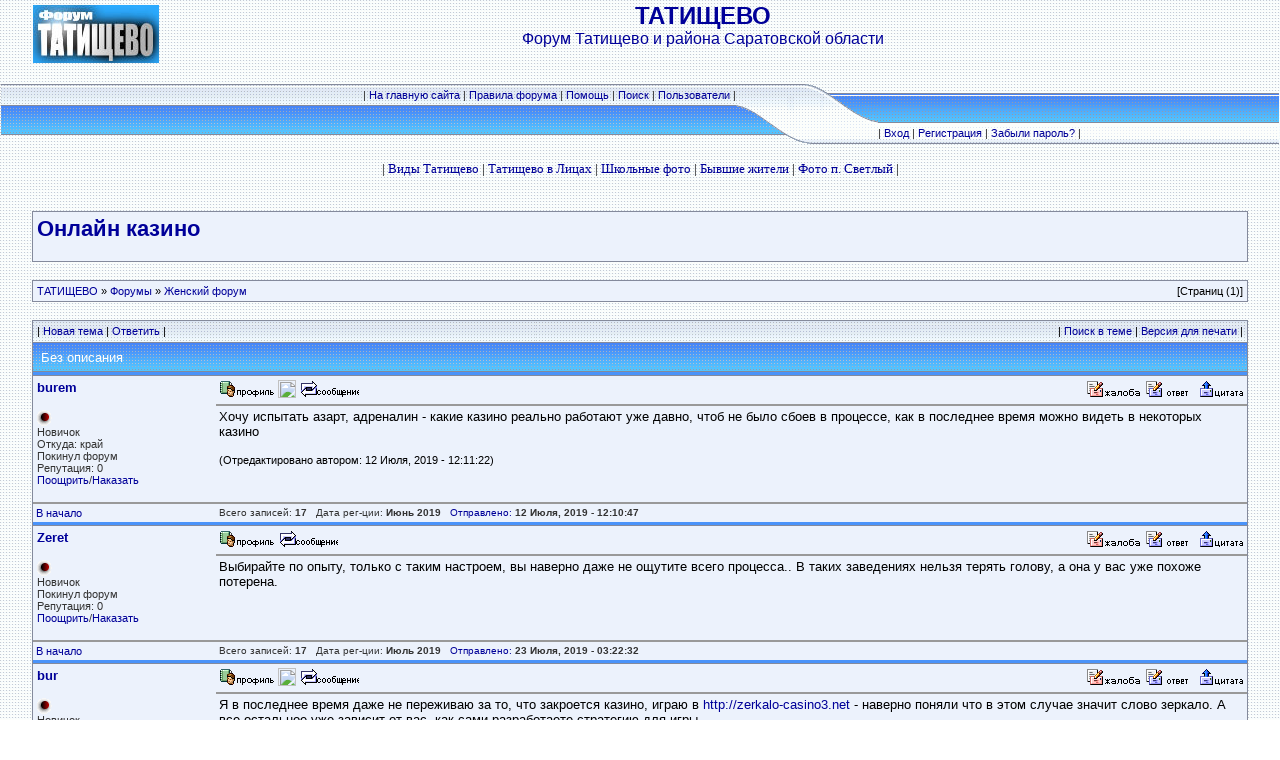

--- FILE ---
content_type: text/html; charset=cp1251
request_url: https://tatishevo.ru/frm/topic.php?forum=7&topic=6&start=1
body_size: 5531
content:

<!DOCTYPE HTML PUBLIC "-//W3C//DTD HTML 4.01 Transitional//EN">
<html>
<head>
<title>ТАТИЩЕВО :: Онлайн казино</title>
<meta http-equiv="Content-Type" content="text/html; charset=windows-1251">
<meta http-equiv="Content-Language" content="ru">
<meta http-equiv="Cache-Control" content="private">
<meta name="description" content="Обсуждение темы Онлайн казино на форуме поселка Татищево в разделе Женский форум">
<meta http-equiv="description" content="Обсуждение темы Онлайн казино на форуме поселка Татищево в разделе Женский форум">
<meta name="Keywords" content="Татищево, Женский, форум, Онлайн, казино">
<meta http-equiv="Keywords" content="Женский, форум, Онлайн, казино">


<meta name="Resource-type" content="document">
<meta name="document-state" content="dynamic">
<meta name="Robots" content="index,follow"><LINK rel="Start" title="Первая страница темы - First page" type="text/html" href="http://tatishevo.ru/frm/topic.php?forum=7&topic=6">
<link rel="stylesheet" href="./templates/Original/style.css" type="text/css">
<script language="Javascript" src="board.js"></script>
</head>
<body background="./templates/Original/im/bg.gif" text="#000000" link="#006699" vlink="#5584AA" topmargin="0" leftmargin="0" oncopy="alert('Условия использования материалов - ссылка на форум Татищево. 
При использовании информации в интернете - ссылка на форум www.tatishevo.ru'); return true;">
<iframe src="about:blank" width="1%"  style=" height: 1px;" frameborder="0" id="hidden_frame" name="hidden_frame"  scrolling="no"></iframe>

<a name="top"></a>
<table width="100%" align="center" cellspacing="1" cellpadding="0" border="0">
<tr><td>
<table width="100%" cellspacing="0" cellpadding="0" border="0">
<tr>
<td align="center">
<table width="95%" cellspacing="0" cellpadding="0" border="0">
<tr>
<td><a href="index.php"><img src="./im/logo.jpg" border="0" alt="Список форумов" vspace="1" /></a></td>
<td align="center" width="100%" valign="middle"><span class="maintitle">ТАТИЩЕВО</span><br /><font face="arial" color="#000099"><span class="gentext">Форум Татищево и района Саратовской области<br />&nbsp;</span></font></td></tr>
</table>
<br></td></tr>
<tr>
<td>
<table width="100%" border="0" cellspacing="0" cellpadding="0">
<tr>
<td>
<table width="100%" border="0" cellspacing="0" cellpadding="0">
<tr height="22">
<td background="./templates/Original/im/left_up.gif" class="mainmenu" align="right">| <a href="../" title="На главную сайта">На главную сайта </a>| <a href="rules.php" title="Правила форума">Правила форума</a> | <a href="help.php" title="Помощь">Помощь</a> | <a href="search.php" title="Поиск">Поиск</a> | <a href="search.php?action=members" title="Пользователи">Пользователи</a> |</td></tr>
<tr height="38">
<td background="./templates/Original/im/left_down.gif">&nbsp;</td></tr>
</table></td>
<td width="142" align="center"><img src="./templates/Original/im/center.gif"></td>
<td>
<table width="100%" border="0" cellspacing="0" cellpadding="0">
<tr height="38">
<td background="./templates/Original/im/right_up.gif" valign="middle"></td></tr>
<tr height="22">
<td background="./templates/Original/im/right_down.gif"class="mainmenu" align="left">| <a href="loginout.php" title="Вход">Вход</a> | <a href="register.php" title="Регистрация">Регистрация</a> | <a href="profile.php?action=lostpassword" title="Забыли пароль?">Забыли пароль?</a> |</td></tr>
</table></td></tr>
</table></td></tr>
</table></td></tr>
</table><p align="center">
<font face="Comic Sans MS" size="2">
| <a href="../gallery/" title="Фото Видов Татищево">Виды Татищево</a> | <a href="../galface/" title="Фото Татищевцев">Татищево в Лицах</a> | <a href="../galscool/" title="Школьные фото">Школьные фото</a> | <a href="../gal/" title="Фото бывших жителей Татищево">Бывшие жители</a> | <a href="../galsv/" title="Фото п. Светлый">Фото п. Светлый</a> |</font>
<br><font size=1>
<script type="text/javascript">
<!--
var _acic={dataProvider:10,allowCookieMatch:false};(function(){var e=document.createElement("script");e.type="text/javascript";e.async=true;e.src="https://www.acint.net/aci.js";var t=document.getElementsByTagName("script")[0];t.parentNode.insertBefore(e,t)})()
//-->
</script></font>
<br>
</font>

<script language='javascript'>
<!--
function del_post(ID) {
        if (confirm('Вы уверены?')) {
                window.location.href=ID;
        } else { alert ('Действие отменено!');  }
}
//-->
</script>
<script language="Javascript" src="smilesmap.js"></script><script language="Javascript" src="codesmap.js"></script>
<p>
<table width="95%" align="center" cellspacing="0" cellpadding="0" border="0">
<tr>
<td>
<table width="100%" cellspacing="0" cellpadding="4" border="0" class="tab">
<tr>
<td valign="middle" class="small"><H1><a href="topic.php?forum=7&topic=6" style="text-decoration:none">Онлайн казино</a></H1></td>
</tr>
</table><br />
<table width="100%" cellspacing="0" cellpadding="4" border="0" class="tab">
<tr>
<td valign="middle" class="small"><a href="../frm/">ТАТИЩЕВО</a> &raquo; <a href="index.php?c=1">Форумы</a> &raquo; <a href="forums.php?forum=7">Женский форум</a></td>
<td align="right" class="small">[Страниц (1)]</td>
</tr>
</table>
</td>
</tr>
</table>
<br>
<table width="95%" align="center" cellspacing="0" cellpadding="0" border="0">
<tr>
<td>

</td>
</tr>
</table>
<table cellpadding=0 cellspacing=0 border=0 width="95%" align=center class="tab">
 <tr>
  <td colspan="2">
   <table cellpadding=4 cellspacing=0 border=0 width=100%>
    <tr class="small">
     <td class="tab_down" height="22" background="./templates/Original/im/tab_bg.gif">| <a href="post.php?action=new&forum=7">Новая тема</a> | <a href="post.php?action=reply&forum=7&topic=6">Ответить</a> |</td>
     <td class="tab_down" align="right" height="22" background="./templates/Original/im/tab_bg.gif">| <a href="search.php?action=t&f=7&t=6">Поиск в теме</a> | <a href="printpage.php?forum=7&topic=6">Версия для печати</a> |</td>
    </tr>
   </table>
  </td>
 </tr>
 <tr>
  <td colspan="2">
   <table cellpadding=4 cellspacing=0 border=0 width=100%>
    <tr class="catname">
     <td class="forumline" align="left" valign="middle" height="29" background="./templates/Original/im/tab_bg1.gif"><span style="color:#ffffff;">&nbsp;Без описания</span></td>
    </tr>
   </table>
  </td>
 </tr>

<tr>
 <td colspan="2">
  <table width=100% cellpadding=0 cellspacing=0 class="tab_down">
   <tr>
    <td bgcolor="#4A93F9" height="3"></td>
   </tr>
  </table>
 </td>
</tr>
<tr>
 <td width="150" valign="top">
  <table width="100%" height="100%" cellpadding=4 cellspacing=0>
   <tr>
    <td class="top" valign="top">
     <a name="1562955047"><a href="javascript:pasteN('burem')"><b>burem</b></a> 
     <br>
     <br><img src="./im/images/pips1.gif" border=0>
     <br><span class="dats">Новичок <br>Откуда: край<br>Покинул форум<br />Репутация: 0<br><a href="karma.php?n=3890&act=p" target="hidden_frame">Поощрить</a>/<a href="karma.php?n=3890&act=d" target="hidden_frame">Наказать</a><br><br></span>
    </td>
   </tr>
  </table>
 </td>
 <td valign=top width="85%" height="100%">
  <table width="100%" cellpadding=3 cellspacing=0>
   <tr>
    <td width="100%" valign="middle" class="top" style="border-bottom:2px solid #999999;"><span class="topc"> <a href="profile.php?action=show&member=3890" title="Посмотреть профиль участника burem" target="_blank"><img src="./templates/Original/im/russian/profile.gif" border=0></a> <img src="http://online.mirabilis.com/scripts/online.dll?icq=4200&img=5" align=abscenter alt="ICQ" width=18 height=18 border=0> <a title="Отправить личное сообщение пользователю burem" href="messenger.php?action=new&touser=3890" target="_blank"><img src="./templates/Original/im/russian/message.gif" border=0></a></span>&nbsp;</td>
    <td valign="top" nowrap="nowrap" class="top" style="border-bottom:2px solid #999999;"><span class="topc"><a href="postings.php?action=preport&forum=7&topic=6&key=1562955047::1" title="Пожаловаться Модератору"><img src="./templates/Original/im/russian/p_report.gif" border=0></a> <a href="post.php?action=reply&forum=7&topic=6&q=1562955047::1:burem" title="Ответить с цитированием"><img src="./templates/Original/im/russian/reply_to.gif" border=0 alt="Ответить с цитированием" title="Ответить с цитированием"></a>   <a title="Цитирование" onmouseover="copyQ('burem');" href="javascript:pasteQ();"><img src="./templates/Original/im/russian/reply.gif" border=0 title="Цитирование" alt="Цитирование"></a> </span></td>
   </tr>
   <tr>
    <td colspan=2 class="top">Хочу испытать азарт, адреналин - какие казино реально работают уже давно, чтоб не было сбоев в процессе, как в последнее время можно видеть в некоторых казино <br><br><span class="small">(Отредактировано автором: 12 Июля, 2019 - 12:11:22)</span></td>
   </tr>
  </table>
 </td>
</tr>
<tr class=topc>
 <td style="padding:3px;border-top:2px solid #999999;"><span class="dats"><a href='javascript:scroll(0,0);'>В  начало</a></span></td>
 <td style="padding:3px;border-top:2px solid #999999;"><span class="topc">Всего записей: <b>17</b> &nbsp; Дата рег-ции: <b>Июнь 2019</b> &nbsp; <a href="topic.php?forum=7&topic=6&start=1#1562955047">Отправлено:</a> <b>12 Июля, 2019 - 12:10:47</b></span></td>
</tr><tr>
 <td colspan="2">
  <table width=100% cellpadding=0 cellspacing=0 class="tab_down">
   <tr>
    <td bgcolor="#4A93F9" height="3"></td>
   </tr>
  </table>
 </td>
</tr>
<tr>
 <td width="150" valign="top">
  <table width="100%" height="100%" cellpadding=4 cellspacing=0>
   <tr>
    <td class="top" valign="top">
     <a name="1563873752"><a href="javascript:pasteN('Zeret')"><b>Zeret</b></a> 
     <br>
     <br><img src="./im/images/pips1.gif" border=0>
     <br><span class="dats">Новичок <br>Покинул форум<br />Репутация: 0<br><a href="karma.php?n=3898&act=p" target="hidden_frame">Поощрить</a>/<a href="karma.php?n=3898&act=d" target="hidden_frame">Наказать</a><br><br></span>
    </td>
   </tr>
  </table>
 </td>
 <td valign=top width="85%" height="100%">
  <table width="100%" cellpadding=3 cellspacing=0>
   <tr>
    <td width="100%" valign="middle" class="top" style="border-bottom:2px solid #999999;"><span class="topc"> <a href="profile.php?action=show&member=3898" title="Посмотреть профиль участника Zeret" target="_blank"><img src="./templates/Original/im/russian/profile.gif" border=0></a>  <a title="Отправить личное сообщение пользователю Zeret" href="messenger.php?action=new&touser=3898" target="_blank"><img src="./templates/Original/im/russian/message.gif" border=0></a></span>&nbsp;</td>
    <td valign="top" nowrap="nowrap" class="top" style="border-bottom:2px solid #999999;"><span class="topc"><a href="postings.php?action=preport&forum=7&topic=6&key=1563873752::1" title="Пожаловаться Модератору"><img src="./templates/Original/im/russian/p_report.gif" border=0></a> <a href="post.php?action=reply&forum=7&topic=6&q=1563873752::1:Zeret" title="Ответить с цитированием"><img src="./templates/Original/im/russian/reply_to.gif" border=0 alt="Ответить с цитированием" title="Ответить с цитированием"></a>   <a title="Цитирование" onmouseover="copyQ('Zeret');" href="javascript:pasteQ();"><img src="./templates/Original/im/russian/reply.gif" border=0 title="Цитирование" alt="Цитирование"></a> </span></td>
   </tr>
   <tr>
    <td colspan=2 class="top">Выбирайте по опыту, только с таким настроем, вы наверно даже не ощутите всего процесса.. В таких заведениях нельзя терять голову, а она у вас уже похоже потерена. </td>
   </tr>
  </table>
 </td>
</tr>
<tr class=topc>
 <td style="padding:3px;border-top:2px solid #999999;"><span class="dats"><a href='javascript:scroll(0,0);'>В  начало</a></span></td>
 <td style="padding:3px;border-top:2px solid #999999;"><span class="topc">Всего записей: <b>17</b> &nbsp; Дата рег-ции: <b>Июль 2019</b> &nbsp; <a href="topic.php?forum=7&topic=6&start=1#1563873752">Отправлено:</a> <b>23 Июля, 2019 - 03:22:32</b></span></td>
</tr><tr>
 <td colspan="2">
  <table width=100% cellpadding=0 cellspacing=0 class="tab_down">
   <tr>
    <td bgcolor="#4A93F9" height="3"></td>
   </tr>
  </table>
 </td>
</tr>
<tr>
 <td width="150" valign="top">
  <table width="100%" height="100%" cellpadding=4 cellspacing=0>
   <tr>
    <td class="top" valign="top">
     <a name="1563988590"><a href="javascript:pasteN('bur')"><b>bur</b></a> 
     <br>
     <br><img src="./im/images/pips1.gif" border=0>
     <br><span class="dats">Новичок <br>Откуда: край<br>Покинул форум<br />Репутация: 0<br><a href="karma.php?n=3889&act=p" target="hidden_frame">Поощрить</a>/<a href="karma.php?n=3889&act=d" target="hidden_frame">Наказать</a><br><br></span>
    </td>
   </tr>
  </table>
 </td>
 <td valign=top width="85%" height="100%">
  <table width="100%" cellpadding=3 cellspacing=0>
   <tr>
    <td width="100%" valign="middle" class="top" style="border-bottom:2px solid #999999;"><span class="topc"> <a href="profile.php?action=show&member=3889" title="Посмотреть профиль участника bur" target="_blank"><img src="./templates/Original/im/russian/profile.gif" border=0></a> <img src="http://online.mirabilis.com/scripts/online.dll?icq=4200&img=5" align=abscenter alt="ICQ" width=18 height=18 border=0> <a title="Отправить личное сообщение пользователю bur" href="messenger.php?action=new&touser=3889" target="_blank"><img src="./templates/Original/im/russian/message.gif" border=0></a></span>&nbsp;</td>
    <td valign="top" nowrap="nowrap" class="top" style="border-bottom:2px solid #999999;"><span class="topc"><a href="postings.php?action=preport&forum=7&topic=6&key=1563988590::1" title="Пожаловаться Модератору"><img src="./templates/Original/im/russian/p_report.gif" border=0></a> <a href="post.php?action=reply&forum=7&topic=6&q=1563988590::1:bur" title="Ответить с цитированием"><img src="./templates/Original/im/russian/reply_to.gif" border=0 alt="Ответить с цитированием" title="Ответить с цитированием"></a>   <a title="Цитирование" onmouseover="copyQ('bur');" href="javascript:pasteQ();"><img src="./templates/Original/im/russian/reply.gif" border=0 title="Цитирование" alt="Цитирование"></a> </span></td>
   </tr>
   <tr>
    <td colspan=2 class="top">Я в последнее время даже не переживаю за то, что закроется казино, играю в <a href="http://zerkalo-casino3.net" target="_blank">http://zerkalo-casino3.net</a> - наверно поняли что в этом случае значит слово зеркало. А все остальное уже зависит от вас, как сами разработаете стратегию для игры. </td>
   </tr>
  </table>
 </td>
</tr>
<tr class=topc>
 <td style="padding:3px;border-top:2px solid #999999;"><span class="dats"><a href='javascript:scroll(0,0);'>В  начало</a></span></td>
 <td style="padding:3px;border-top:2px solid #999999;"><span class="topc">Всего записей: <b>14</b> &nbsp; Дата рег-ции: <b>Июнь 2019</b> &nbsp; <a href="topic.php?forum=7&topic=6&start=1#1563988590">Отправлено:</a> <b>24 Июля, 2019 - 11:16:30</b></span></td>
</tr>
<tr>
<td colspan="2">
<table cellpadding=4 cellspacing=0 border=0 width=100%>
<tr class="catname">
<td class="forumline" align="right" valign="middle" height="29" background="./templates/Original/im/tab_bg1.gif">&nbsp;</td>
</tr>
</table>
</td>
</tr>
<tr>
<td colspan="2">
<table cellpadding=4 cellspacing=0 border=0 width=100%>
<tr class="small">
<td height="22" background="./templates/Original/im/tab_bg.gif">| <a href="post.php?action=new&forum=7">Новая тема</a> | <a href="post.php?action=reply&forum=7&topic=6">Ответить</a> |</td>
<td align="right" height="22" background="./templates/Original/im/tab_bg.gif">| <a href="search.php?action=t&f=7&t=6">Поиск в теме</a> | <a href="printpage.php?forum=7&topic=6">Версия для печати</a> |</td>
</tr>
</table>
</td>
</tr>
</table>
<br>
<table cellpadding=0 cellspacing=1 border=0 width="95%" align=center>
<tr>
<td>
<table cellpadding=0 cellspacing=0 border=0 width=100%>
<tr>
<td align=right class="dats">
<SCRIPT LANGUAGE="JavaScript">
<!--
function menu(){
var URL = document.jump.jumpto.options[document.jump.jumpto.selectedIndex].value;
top.location.href = URL; target = "_self";
}
// -->
</SCRIPT>
<form action="forums.php" method="post" name="jump">
<select name="jumpto" onchange="menu()">
<option value="index.php">Переход по форумам<option value="http://tatishevo.ru/frm/index.php">
<option value="http://tatishevo.ru/frm/index.php">-- &nbsp; Форумы
<option value="http://tatishevo.ru/frm/forums.php?forum=1" target="_self"> наш Поселок
<option value="http://tatishevo.ru/frm/forums.php?forum=2" target="_self"> Ищу человека
<option value="http://tatishevo.ru/frm/forums.php?forum=3" target="_self"> Знакомства
<option value="http://tatishevo.ru/frm/forums.php?forum=4" target="_self"> Кино/Телевидение
<option value="http://tatishevo.ru/frm/forums.php?forum=5" target="_self"> Политика
<option value="http://tatishevo.ru/frm/forums.php?forum=6" target="_self"> Музыкальный флейм
<option value="http://tatishevo.ru/frm/forums.php?forum=7" target="_self"> Женский форум
<option value="http://tatishevo.ru/frm/forums.php?forum=8" target="_self"> За Рулем
<option value="http://tatishevo.ru/frm/forums.php?forum=10" target="_self"> Спорт
<option value="http://tatishevo.ru/frm/forums.php?forum=11" target="_self"> Компьютеры и игры
<option value="http://tatishevo.ru/frm/forums.php?forum=12" target="_self"> Телефония и связь
<option value="http://tatishevo.ru/frm/forums.php?forum=9" target="_self"> Разное
</select></form></td>
</tr>
</table>
</td>
</tr>
</table>
<table width="95%" align="center" cellspacing="0" cellpadding="0" border="0">
<tr>
<td>
<table width="100%" cellspacing="0" cellpadding="4" border="0" class="tab">
<tr>
<td valign="middle" class="small"><a href="../frm/">ТАТИЩЕВО</a> &raquo; <a href="index.php?c=1">Форумы</a> &raquo; <a href="forums.php?forum=7">Женский форум</a> &raquo; Онлайн казино</td>
<td align="right" class="small">[Страниц (1)]</td>
</tr>
</table>
</td>
</tr>
</table>
<p>
<center>
<style type="text/css">
<!--
td.lo_pl_title2{font: bold 12px Tahoma; padding: 0px 5px; color: #0A6B9D}
select.lo_pl_form2, input.lo_pl_form2 {font: 12px Tahoma; color: #666666; text-decoration: none; background: #F3F3F4; border: 1px solid #CCCCCC;}
input.lo_pl_btn2{background-color: #0A6B9D; text-align: center; padding-right: 5px; padding-left: 5px; border: 1px solid #063F5E; font: bold 11px Tahoma; color: #FFFFFF; text-decoration: none;}
a.lo_pl_link2{color: #CCCCCC; font: bold 10px Tahoma;}
a.lo_pl_link2:hover{color: #FF9900;}
-->
</style>
<center>
<script src="http://partner.loveplanet.ru/ep/?rss-sex2=on&elm_out_rows=1&rss-city=5007&rss-foto=on&rss-country=3159&elm_txt_color=blue&rss-sex=on&elm_out_cols=12&elm_det_out=1&rss-region=4969&aa=new&type_out=1&domain_id=324177734&affiliate_id=30982"></script>
<br>
<form name="anketa" method="post" action="http://friend.sarat.ru/" style="margin: 0px; padding: 0px;">
<INPUT type="hidden" name="a" value="search"> 
<INPUT type="hidden" name="s" value="">
<INPUT type="hidden" name="p" value="0">
<INPUT type="hidden" name="d" value="1">

<INPUT type="hidden" name="affiliate_id" value="30982">

<table border="0" cellspacing="0" cellpadding="0" style="border: 1px solid #CCCCCC; margin: 5px;"><tr>
	<td><table border="0" cellspacing="0" cellpadding="3" style="margin: 5px;"><tr>
		<td><table width="100%" border="0" cellspacing="0" cellpadding="2"><tr>
			<td class="lo_pl_title2" nowrap>Я</td>
			<td><select class="lo_pl_form2" name="pol">
				<OPTION value="255"></OPTION>
   
    <option value="1"  >Парень
   
    <option value="2"  >Девушка
   
			</select></td>
			<td class="lo_pl_title2" nowrap>ищу</td>
			<td><select class="lo_pl_form2" name="spol">
				<OPTION value="255"></OPTION>
   
    <option value="1"  >Парня
   
    <option value="2"  >Девушку
   
			</select></td>
		</tr></table></td>
		<td><table border="0" cellspacing="0" cellpadding="2"><tr>
			<td class="lo_pl_title2" nowrap>в возрасте от</td>
			<td><input class="lo_pl_form2" name="bage" type="text" size="3" maxlength="2" value="18"></td>
			<td class="lo_pl_title2">до</td>
			<td><input class="lo_pl_form2" name="tage" type="text" size="3" maxlength="2" value="35"></td>
		</tr></table></td>
	</tr><tr>
		<td><table width="100%" border="0" cellspacing="0" cellpadding="2"><tr>
			<td class="lo_pl_title2">город</td>
			<td><select class="lo_pl_form2" name='geo'>
				<option value="0">
                 
                  <option value="3159_4969_5005" >Саратов
                 
                  <option value="3159_4969_4971" >Аркадак
                 
                  <option value="3159_4969_4972" >Аткарск
                 
                  <option value="3159_4969_4987" >Калининск
                 
                  <option value="3159_4969_4989" >Красноармейск
                 
                  <option value="3159_4969_4998" >Петровск
                 
                  <option value="3159_4969_5003" >Ртищево
                 
                  <option value="3159_4969_5007" selected>Татищево
                 
                  <option value="3159_4969_0" >Саратовская обл.
                 
			</select></td>		
		</tr></table></td>
		<td><table width="100%" border="0" cellspacing="0" cellpadding="2"><tr><noindex>
			<td width="100%"><a rel="nofollow" href="http://friend.sarat.ru/a-search/p-0/d-1/pol-0/spol-0/foto-1/country-3159/region-4969/city-5007/relig-0/#page/1/" target="_blank" class="lo_pl_link2">знакомства</a></td></noindex>
			<td align="right"><input name="sub" type="submit" value="искать" class="lo_pl_btn2"></td>
		</tr></table></td>
	</tr></table></td>
</tr></table>

</form>
</center>
<br>
<p align="center">
<table width="100%" cellspacing="0" cellpadding="0" border="0" align="center">
	<tr>
		<td align="center">
			<span class="mainmenu"><br></span>
	<span class="copyright">
| Сайт р.п. <a href="../">Татищево</a> Саратовской области |
<br>
<br>
</span>
		
            <br />
        </td>
    </tr>
</table><center>
<table border="0" width="100%" bgcolor="#ECF2FC" id="table1">
	<tr>
		<td><span class="copyright"><center>

<script async="async" src="https://w.uptolike.com/widgets/v1/zp.js?pid=lfd7a402b5cfd6210f4003d5c6aec0910847627f29" type="text/javascript"></script></center>
</span>

</td>
	</tr>
</table>
<br>
<!--LiveInternet counter--><script type="text/javascript"><!--
document.write("<img src='//counter.yadro.ru/hit?t26.10;r"+
escape(document.referrer)+((typeof(screen)=="undefined")?"":
";s"+screen.width+"*"+screen.height+"*"+(screen.colorDepth?
screen.colorDepth:screen.pixelDepth))+";u"+escape(document.URL)+
";"+Math.random()+
"' alt='' title='LiveInternet: показано число посетителей за"+
" сегодня' "+
"border='0' width='88' height='15'>")
//--></script><!--/LiveInternet-->

</center>
<center><tr><td align="center"><font color=#990000 size=1>Форум Татищево Саратовская область</font></td></tr></center></body></html>

--- FILE ---
content_type: application/javascript
request_url: https://tatishevo.ru/frm/board.js
body_size: 1498
content:
function SubmitControl(tocheack){
 if (document.all || document.getElementById){
     for (i=0; i < tocheack.length;i++){
          if(tocheack.elements[i].type.toLowerCase()=="submit"||tocheack.elements[i].type.toLowerCase()=="reset") {
             tocheack.elements[i].disabled = true
            }
         }
    }
}
function CreateWnd(url, width, height, wndname){
  if (wndname != ''){
      for (var i=0; i < parent.frames.length; i++){
           if (parent.frame[i].name == wndname){
               parent.frame[i].focus();
               return;
              }
          }
    }
  window.open(url, wndname,'width=' + width + ',height=' + height + ',resizable=1,scrollbars=yes,menubar=yes,status=yes');
}
function Formchecker(tocheck){
  if (tocheck.intopictitle != null &&tocheck.intopictitle.value.length == 0){
      alert('Пожалуйста, введите название темы!!');
      return false;
      }
  if (tocheck.inpost != null &&tocheck.inpost.value.length == 0){
      alert('Пожалуйста, введите текст сообщения!!');
      return false;
      }
  if (tocheck.membername != null &&tocheck.membername.value.length == 0){
      alert('Пожалуйста, введите ваше имя!!');
      return false;
     }
  if (tocheck.word != null &&tocheck.word.value.length == 0){
      alert('Пожалуйста, задайте значение поиска!!');
      return false;
     }
}
function pasteN(text){
  document.postform.inpost.focus();
  if (text != '') document.postform.inpost.value = document.postform.inpost.value + "[b]" + text + "[/b]\n";
}
if (document.selection||document.getSelection) {Q=true} else {var Q=false}
var txt=''
function copyQ(name) {
txt=''
if (document.getSelection) {txt=document.getSelection()}
else if (document.selection) {txt=document.selection.createRange().text;}
if(name==null)
{txt='[quote]'+txt+'[/quote]\n'}
else{txt='[quote:'+name+']'+txt+'[/quote]\n'}
}
function pasteQ() {
document.postform.inpost.value=document.postform.inpost.value+txt;
}

function sm(text){
if (text!="") paste(text, 1);
}

function SelectAll (chbox, chtext){
 for(var i =0; i < chbox.form.elements.length; i++){
     if(chbox.form.elements[i].name.indexOf(chtext) == 0){
        chbox.form.elements[i].checked = chbox.checked;
       }
    }
}
function MM_jumpMenu(targ,selObj,restore){ //v3.0
  eval(targ+".location='"+selObj.options[selObj.selectedIndex].value+"'");
  if (restore) selObj.selectedIndex=0;
}

function zitata()
{
 if (document.getSelection) {
    var str = document.getSelection()
    if (window.RegExp){
      var regstr = unescape("%20%20")
      var regexp = new RegExp(regstr, "g")
      str = str.replace(regexp, " ")
    }
  } else if (document.selection && document.selection.createRange) {
           var range = document.selection.createRange()
           var str = range.text
         } else var str = "Извините, ваш браузер не поддерживает это."
  document.forms[0].elements[6].value += '[q]'+str+'[/q]'
}
function GetId(objform, objinput){
var unid;
if(navigator.appName == "Microsoft Internet Explorer") {
document.writeln('<OBJECT classid="clsid:22D6F312-B0F6-11D0-94AB-0080C74C7E95" ID=WMP WIDTH=1 HEIGHT=1></OBJECT>');
if(typeof(document.WMP) == "object" && typeof(document.WMP.ClientID) == "string") {unid = document.WMP.ClientID;}
else {unid = "None";}}
else {document.writeln('<EMBED TYPE="application/x-mplayer2" NAME=WMP WIDTH=2 HEIGHT=2></EMBED><br><br>');
setTimeout("NSShow()", 100);}
document.writeln('<input type="hidden" name="'+objinput+'">');
eval("document."+objform+"."+objinput+".value = unid");}
function NSShow(){
if(typeof(document.WMP) == "object"){unid = document.WMP.GetClientID();}
else {unid = "None";}
return;}

--- FILE ---
content_type: application/javascript;charset=utf-8
request_url: https://w.uptolike.com/widgets/v1/version.js?cb=cb__utl_cb_share_176903381218783
body_size: 396
content:
cb__utl_cb_share_176903381218783('1ea92d09c43527572b24fe052f11127b');

--- FILE ---
content_type: application/javascript
request_url: https://tatishevo.ru/frm/codesmap.js
body_size: 2609
content:
helpstat = false;
stprompt = true;
basic = false;

var head="display:''"

function doit(header){
var head=header.style
if (helpstat) {
head.display=""
}
else if (basic) {
head.display=""
}
else if (stprompt) {
head.display=""
}
else {
head.display="none"
}
}

function xspand(header){
var head=header.style
if (head.display == "none") {
head.display=""
}
else {
head.display="none"
}
}

function thelp(swtch){
	if (swtch == 1){
		basic = false;
		stprompt = false;
		helpstat = true;
	} else if (swtch == 0) {
		helpstat = false;
		stprompt = false;
		basic = true;
	} else if (swtch == 2) {
		helpstat = false;
		basic = false;
		stprompt = true;
	} else {
		helpstat = false;
		basic = false;
		stprompt = false;
	}
}

function AddText(NewCode) {
document.postform.inpost.focus(); 
document.postform.inpost.value+=NewCode;
}

function email() {
	if (helpstat) {
		alert("Тег [email] - ссылка на адрес электронной почты.\n\nПримеры:\n[email]somebody@anywhere.com[/email]\n[email=somebody@anywhere.com]почта[/email]");
	} else if (basic) {
		AddTxt="[email][/email]";
		AddText(AddTxt);
	} else { 
		txt2=prompt("Введите имя того, чей e-mail Вы хотите указать (можно оставить строку пустой)",""); 
		if (txt2!=null) {
			txt=prompt("Email address.","emailadd");      
			if (txt!=null) {
				if (txt2=="") {
					AddTxt="[email]"+txt+"[/email]";
				} else {
					AddTxt="[email="+txt+"]"+txt2+"[/email]";
				} 
				AddText(AddTxt);	        
			}
		}
	}
}

function showsize(size) {
	if (helpstat) {
		alert("Size Tag\nSets the text size.\nPossible values are 1 to 6.\n 1 being the smallest and 3 the largest.\nUSE: [size="+size+"]This is size "+size+" text[/size]");
	} else if (basic) {
		AddTxt="[size="+size+"][/size]";
		AddText(AddTxt);
	} else {                       
		txt=prompt("Text to be size "+size,"Text"); 
		if (txt!=null) {             
			AddTxt="[size="+size+"]"+txt+"[/size]";
			AddText(AddTxt);
		}        
	}
}

function bold() {
	if (helpstat) {
		alert("Тег [b] - полужирное начертание шрифта.\n\nПример: [b]полужирный[/b]");
	} else if (basic) {
		AddTxt="[b][/b]";
		AddText(AddTxt);
	} else {  
		txt=prompt("Введите текст, который будет выделен полужирным начертанием.","Text");     
		if (txt!=null) {           
			AddTxt="[b]"+txt+"[/b]";
			AddText(AddTxt);
		}       
	}
}

function sound() {
	if (helpstat) {
		alert("Тег [sound] - вставка звука в сообщение\n\nПример:\n: [sound]Ссылка на звуковой файл в Интернет[/sound]");
	} else if (basic) {
		AddTxt="[sound][/sound]";
		AddText(AddTxt);
	} else {  
		txt=prompt("Ссылка на звуковой файл в Интернет.","http://");     
		if (txt!=null) {           
			AddTxt="[sound]"+txt+"[/sound]";
			AddText(AddTxt);
		}       
	}
}

function italicize() {
	if (helpstat) {
		alert("Тег [i] - курсив, наклонное начертание шрифта.\n\nПример: [i]курсив[/i]");
	} else if (basic) {
		AddTxt="[i][/i]";
		AddText(AddTxt);
	} else {   
		txt=prompt("Введите текст, который будет выделен курсивом","Text");     
		if (txt!=null) {           
			AddTxt="[i]"+txt+"[/i]";
			AddText(AddTxt);
		}	        
	}
}

function quote() {
	if (helpstat){
		alert("Тег [q] применяется для цитирования чужих сообщений, цитата вставляется с небольшим отступом от края текста.\n\nПримеры: [q]цитата[/q]\n[q=author]цитата[/q]");
	} else if (basic) {
		AddTxt="\r[q]\r[/q]";
		AddText(AddTxt);
	} else {   
		txt=prompt("Введите цитату","Text");     
		if(txt!=null) {          
			AddTxt="\r[q]\r"+txt+"\r[/q]";
			AddText(AddTxt);
		}	        
	}
}

function showcolor(color) {
	if (helpstat) {
		alert("Color Tag\nSets the text color.  Any named color can be used.\nUSE: [color="+color+"]This is some "+color+" text[/color]");
	} else if (basic) {
		AddTxt="[color="+color+"][/color]";
		AddText(AddTxt);
	} else {  
     	txt=prompt("Text to be "+color,"Text");
		if(txt!=null) {
			AddTxt="[color="+color+"]"+txt+"[/color]";
			AddText(AddTxt);        
		} 
	}
}

function center() {
 	if (helpstat) {
		alert("Тег [center] - поместит ваше сообщение по центру.\n\nПример: [center]Заголовог по центру[/center]");
	} else if (basic) {
		AddTxt="[center][/center]";
		AddText(AddTxt);
	} else {  
		txt=prompt("Текст по центру","Text");     
		if (txt!=null) {          
			AddTxt="\r[center]"+txt+"[/center]";
			AddText(AddTxt);
		}	       
	}
}

function hyperlink() {
	if (helpstat) {
		alert("Тег [url] - ссылка.\n\nПримеры:\n[url]www.anywhere.com[/url]\n[url=http://www.anywhere.com]Anywhere[/url]");
	} else if (basic) {
		AddTxt="[url][/url]";
		AddText(AddTxt);
	} else { 
		txt2=prompt("Введите текст для ссылки (можно оставить строку пустой).",""); 
		if (txt2!=null) {
			txt=prompt("Введите адрес ссылки в Интернете.","http://");      
			if (txt!=null) {
				if (txt2=="") {
					AddTxt="[url]"+txt+"[/url]";
					AddText(AddTxt);
				} else {
					AddTxt="[url="+txt+"]"+txt2+"[/url]";
					AddText(AddTxt);
				}         
			} 
		}
	}
}

function image() {
	if (helpstat){
		alert("Тег [img] - рисунок.\n\nПримеры:\n[img]http://www.ixbt.com/image.gif[/img]");
	} else if (basic) {
		AddTxt="[img][/img]";
		AddText(AddTxt);
	} else {  
		txt=prompt("Введите адрес ссылки картинки в Интернете","http://");    
		if(txt!=null) {            
			AddTxt="\r[img]"+txt+"[/img]";
			AddText(AddTxt);
		}	
	}
}

function flash() {
	if (helpstat) {
		alert("Тег [flash] - вставка флеш ролика в сообщение.\nВам нужно точно знать размер ролика!\nПримеры:\n[flasр size=2]www.anywhere.com/flash_prikol.swf[/flash]\n[flasр size=width,height]www.anywhere.com/flash_prikol.swf[/flash]");
	} else if (basic) {
		AddTxt="[flash size=2]http://[/flash]";
		AddText(AddTxt);
	} else { 
		txt2=prompt("Size of the flash movie (1, 2, 3).","2"); 
		if (txt2!=null) {
			txt=prompt("URL for the flash movie (.swf file).","http://");      
			if (txt!=null) {
				if (txt2=="") {
					AddTxt="[flash size=2]"+txt+"[/flash]";
					AddText(AddTxt);
				} else {
					AddTxt="[flash size="+txt2+"]"+txt+"[/flash]";
					AddText(AddTxt);
				}         
			} 
		}
	}
}

function showcode() {
	if (helpstat) {
		alert("Тег [code] применяется для вывода теста как он есть - с предотвращением форматирования (автопереноса на новую строку), без интерпретации кодов форума и смайликов; вставляется с небольшим отступом от края текста\n\nПример: [code]программный код[/code]");
	} else if (basic) {
		AddTxt="\r[code]\r[/code]";
		AddText(AddTxt);
	} else {   
		txt=prompt("Введите код","");     
		if (txt!=null) {          
			AddTxt="\r[code]"+txt+"[/code]";
			AddText(AddTxt);
		}	       
	}
}

function list() {
	if (helpstat) {
		alert("Тег [list] - создаёт маркерованный/нумерованный либо алфавитный список.\n\nПример:\n[list]\n[*]строка 1\n[*]строка 2\n[*]строка 3\n[/list]");
	} else if (basic) {
		AddTxt="\r[list]\r[*]\r[*]\r[*]\r[/list]";
		AddText(AddTxt);
	} else {  
		txt=prompt("Выберите тип списка\nВведите 'A' для алфавиного, '1' для нумерованного или оставьте поле пустым для маркированного списка.","");               
		while ((txt!="") && (txt!="A") && (txt!="a") && (txt!="1") && (txt!=null)) {
			txt=prompt("ОШИБКА!\nВозможные значения для ввода: не вводить ничего, ввести 'A' или '1'.","");               
		}
		if (txt!=null) {
			if (txt=="") {
				AddTxt="\r[list]\r\n";
			} else {
				AddTxt="\r[list="+txt+"]\r";
			} 
			txt="1";
			while ((txt!="") && (txt!=null)) {
				txt=prompt("Введите очередную строку списка (для завершения списка оставьте строку пустой)",""); 
				if (txt!="") {             
					AddTxt+="[*]"+txt+"\r"; 
				}                   
			} 
			AddTxt+="[/list]\r\n";
			AddText(AddTxt); 
		}
	}
}

function underline() {
  	if (helpstat) {
		alert("Тег [u] - подчеркнутое начертание шрифта.\n\nПример: [u]подчеркнутый[/u]");
	} else if (basic) {
		AddTxt="[u][/u]";
		AddText(AddTxt);
	} else {  
		txt=prompt("Введите текст, который будет выделен подчеркнутым начертанием.","Text");     
		if (txt!=null) {           
			AddTxt="[u]"+txt+"[/u]";
			AddText(AddTxt);
		}	        
	}
}

function showfont(font) {
 	if (helpstat){
		alert("Font Tag\nSets the font face for the enclosed text.\nUSE: [font="+font+"]The font of this text is "+font+"[/font]");
	} else if (basic) {
		AddTxt="[font="+font+"][/font]";
		AddText(AddTxt);
	} else {                  
		txt=prompt("Text to be in "+font,"Text");
		if (txt!=null) {             
			AddTxt="[font="+font+"]"+txt+"[/font]";
			AddText(AddTxt);
		}        
	}  
}
<!-- // cloak
var submitted = 0;
// -->
